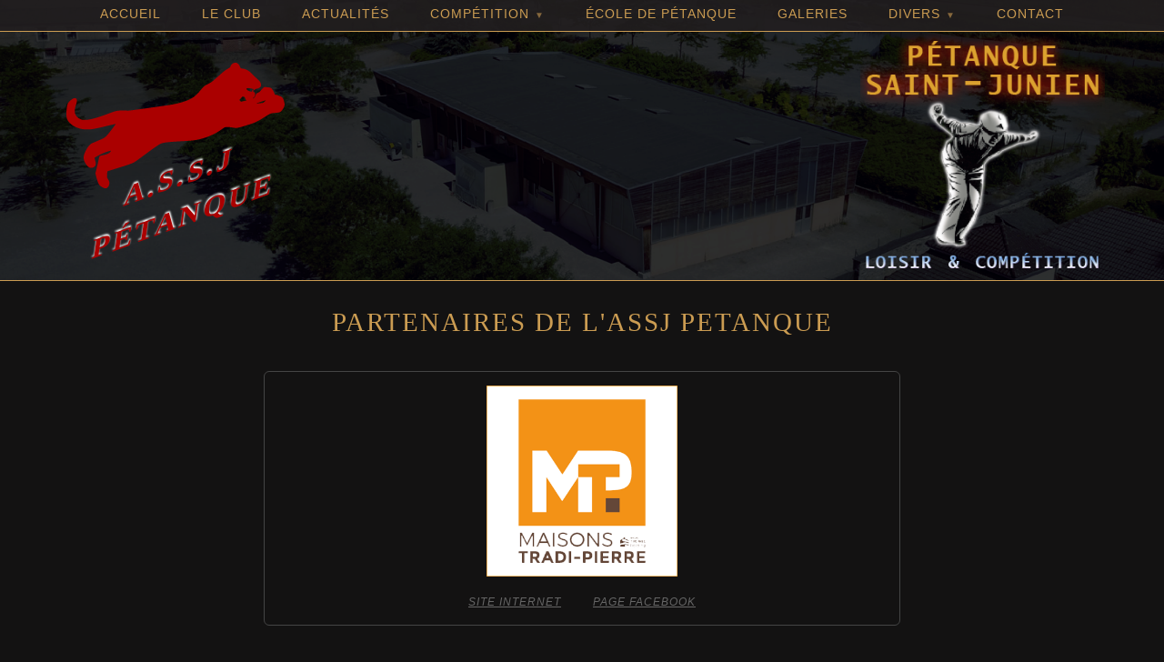

--- FILE ---
content_type: text/html; charset=UTF-8
request_url: https://saint-junien-petanque.fr/partenaires
body_size: 3003
content:
<!DOCTYPE html>
<html lang="fr" prefix="og: http://ogp.me/ns#">
<head>
   <meta charset="utf-8">
   <title>PARTENAIRES ASSJ PETANQUE SAINT JUNIEN</title>
   <meta name="description" content="Les partenaires et les soutiens de l'ASSJ Pétanque Saint-Junien. Le club remercie tous les partenaires du sport Pétanque ...">
   <link rel="canonical" href="https://saint-junien-petanque.fr/partenaires.php">
   <meta property="og:description" content="Les partenaires et les soutiens de l'ASSJ Pétanque Saint-Junien. Le club remercie tous les partenaires du sport Pétanque ...">
   <meta property="og:title" content="PARTENAIRES ASSJ PETANQUE SAINT JUNIEN">
   <meta property="og:url" content="https://saint-junien-petanque.fr/partenaires.php">
   <meta property="og:image" content="https://saint-junien-petanque.fr/assj-petanque-img/partenaires-assj-petanque.jpg">
   <meta property="og:image:secure_url" content="https://saint-junien-petanque.fr/assj-petanque-img/partenaires-assj-petanque.jpg">
   <meta property="og:image:alt" content="Les partenaires de la pétanque saint juniaude">
   <meta http-equiv="X-UA-Compatible" content="IE=edge,chrome=1">
<!-- <meta name="viewport" content="width=320px, height=device-height, initial-scale=1"> -->
<meta name="viewport" content="width=device-width, initial-scale=1">
<link rel="icon" sizes="32x32" href="assj-petanque-img/petanque-assj-st-junien-logo.png">
<link rel="apple-touch-icon" sizes="180x180" href="/apple-touch-icon-180x180-precomposed.png">
<link rel="apple-touch-icon" sizes="120x120" href="/apple-touch-icon-120x120-precomposed.png">
<link rel="apple-touch-icon" sizes="152x152" href="/apple-touch-icon-152x152-precomposed.png">
<meta name="theme-color" content="#131212">
<meta name="author" content="ASSJ Pétanque, https://saint-junien-petanque.fr/">
<meta name="publisher" content="https://saint-junien-petanque.fr/">
<meta name="geo.region" content="FR-87">
<meta name="geo.placename" content="Saint-Junien">
<meta name="geo.position" content="45.881189;0.896427">
<meta name="ICBM" content="45.881189, 0.896427">
<meta name="application-name" content="saint-junien-petanque">
<meta property="og:site_name" content="saint-junien-petanque">
<meta property="og:type" content="website">
<meta property="og:locale" content="fr_FR">
<meta property="og:image:type" content="image/jpeg">
<meta property="og:image:width" content="1200">
<meta property="og:image:height" content="627">
<meta property="article:author" content="https://saint-junien-petanque.fr/">
<meta property="article:publisher" content="https://saint-junien-petanque.fr/">
<meta property="fb:app_id" content="109777713879607">
<link href="assj-petanque-css/bootstrap.min.css" rel="stylesheet">
<link href="assj-petanque-css/myStyle.min.css" rel="stylesheet">
</head>

<body>
   <nav class="menuFix d-none d-lg-block">
   <div class="container-fluid">
      <div class="container text-center">
         <ul id="menu">
            <li><a href="index.php" class="">accueil</a></li>
            <li><a href="club.php" class="">le club</a></li>
            <li><a href="actualites.php" class="">actualités</a></li>
            <li>
               <a href="#" class="sousMenu ">compétition</a>
               <ul>
                  <li><a href="competition.php">manifestations</a></li>
                  <li><a href="resultats.php">résultats</a></li>
                  <li><a href="cdc.php">c.d.c / c.r.c</a></li>
                  <li><a href="championnats.php">championnats</a></li>
               </ul>
            </li>
            <li><a href="ecole-de-petanque.php" class="">école de pétanque</a></li>
            <li><a href="galeries.php" class="">galeries</a></li>
            <li>
               <a href="#" class="sousMenu ">divers</a>
               <ul>
                  <li><a href="reglementations.php?rgtpet">réglement pétanque</a></li>
                  <li><a href="reglementations.php?rgtpro">réglement jeu provençal</a></li>
                  <li><a href="reglementations.php?rgtcdf">réglement coupe de France</a></li>
                  <li><a href="reglementations.php?rgtten">réglementation des tenues</a></li>
                  <li><a href="reglementations.php?cdcope">réglement cnc open</a></li>
                  <li><a href="reglementations.php?cdcfem">réglement cnc féminin</a></li>
                  <li><a href="reglementations.php?cdcvet">réglement cnc vétéran</a></li>
                  <li><a href="reglementations.php?mutations">mutations</a></li>
               </ul>
            </li>
            <li><a href="contact.php" class="">contact</a></li>
         </ul>
      </div>
   </div>
</nav>
<nav class="affMenus d-block d-lg-none">
   <div class="container-fluid">
      <div class="container text-center">
         <div class="navbar navbar-expand-xs navbar-light">
            <button class="navbar-toggler" style="outline-style:none;" type="button" data-toggle="collapse" data-target="#navbarSupportedContent" aria-controls="navbarSupportedContent" aria-expanded="false" aria-label="Toggle navigation">
               <img class="myMenu" src="assj-petanque-img/toogle.png" alt="petanque-st-junien-menu" title="menu">
            </button>
            <div class="collapse navbar-collapse arr_4" id="navbarSupportedContent">
               <ul class="navbar-nav mr-auto">
                  <li class="nav-item">
                     <a class="nav-link principal" href="index.php">accueil</a>
                  </li>
                  <li class="nav-item">
                     <a class="nav-link principal" href="club.php">le club</a>
                  </li>
                  <li class="nav-item">
                     <a class="nav-link principal" href="actualites.php">actualités</a>
                  </li>
                  <li class="nav-item dropdown">
                     <a class="nav-link dropdown-toggle principal" href="#" id="navbarDropdownMenuLink1" data-toggle="dropdown" aria-haspopup="true" aria-expanded="false">
                        compétition
                     </a>
                     <div class="dropdown-menu" aria-labelledby="navbarDropdownMenuLink1">
                        <a class="dropdown-item" href="competition.php">manifestations</a>
                        <a class="dropdown-item" href="resultats.php">résultats</a>
                        <a class="dropdown-item" href="cdc.php">c.d.c</a>
                        <a class="dropdown-item" href="championnats.php">championnats</a>
                     </div>
                  </li>
                  <li class="nav-item">
                     <a class="nav-link principal" href="ecole-de-petanque.php">école de pétanque</a>
                  </li>
                  <li class="nav-item">
                     <a class="nav-link principal" href="galeries.php">galeries</a>
                  </li>
                  <li class="nav-item dropdown">
                     <a class="nav-link dropdown-toggle principal" href="#" id="navbarDropdownMenuLink2" data-toggle="dropdown" aria-haspopup="true" aria-expanded="false">
                        divers
                     </a>
                     <div class="dropdown-menu" aria-labelledby="navbarDropdownMenuLink2">
                        <a class="dropdown-item" href="reglementations.php?rgtpet">réglement pétanque</a>
                        <a class="dropdown-item" href="reglementations.php?rgtpro">réglement provençale</a>
                        <a class="dropdown-item" href="reglementations.php?rgtcdf">réglement coupe de France</a>
                        <a class="dropdown-item" href="reglementations.php?rgtten">réglementation des tenues</a>
                        <a class="dropdown-item" href="reglementations.php?cdcope">réglement cdc open</a>
                        <a class="dropdown-item" href="reglementations.php?cdcfem">réglement cdc féminin</a>
                        <a class="dropdown-item" href="reglementations.php?cdcvet">réglement cdc vétéran</a>
                     </div>
                  </li>
                  <li class="nav-item">
                     <a class="nav-link principal" href="contact.php">contact</a>
                  </li>
               </ul>
            </div>
         </div>
      </div>
   </div>
</nav>
<header class="container-fluid">
   <div class="container">
      <div class="row">
         <div class="col-12 col-sm-7 col-md-6 col-lg-7">
            <a href="index.php">
               <img class="panthere" src="assj-petanque-img/panthere.svg" alt="accueil pétanque saint-junien">
               <h1 class="maj"><span class="ls20">a.s.s.j</span><br><span class="ls20">&nbsp;&nbsp;pétanque</span></h1>
            </a>
         </div>
         <div class="col-sm-5 col-md-6 col-lg-5 d-none d-sm-block">
            <img class="joueur float-right" src="assj-petanque-img/assj-petanque-loisir.png" alt="boulodrome de saint-junien">
         </div>
      </div>
   </div>
</header>

<!-- Petits écrans -->
<div id="msgEcrMini">
   <p>
      le site n'est pas adpaté aux écrans de moins de 320 pixels<br><br>Eventuellement, essayez de mettre votre téléphone ou votre tablette en
      mode "paysage" afin d'afficher la page ...
   </p>
</div>
   <section id="part">
      <div class="contenu container">
         <h1>partenaires de l'ASSJ Petanque</h1>
         <div class="text-center pave">
            <img src="assj-petanque-img/tardi-logo-carre.png" alt="maisons-tradi-pierre-saint-junien">
            <a href="https://www.construction-maison-mtp.fr/" target="_blank">Site Internet</a>
            &nbsp;&nbsp;&nbsp;&nbsp;&nbsp;
            <a href="https://www.facebook.com/maisons.tradi.pierre.87/" target="_blank">Page facebook</a>
         </div>
         <div class="text-center pave">
            <img src="assj-petanque-img/boite-logo-rond.png" alt="la-boite-grenier-saint-junien">
            <a href="https://la-boite-a-grenier.business.site/" target="_blank">Site Internet</a>
            &nbsp;&nbsp;&nbsp;&nbsp;&nbsp;
            <a href="https://www.facebook.com/laboiteagrenierdesaintju/" target="_blank">Page facebook</a>
         </div>
         <div class="text-center pave">
            <img src="assj-petanque-img/mairie-logo-rond.png" alt="mairie-de-saint-junien">
            <a href="https://www.saint-junien.fr/" target="_blank">Site Internet</a>
            &nbsp;&nbsp;&nbsp;&nbsp;&nbsp;
            <a href="https://www.facebook.com/villedesaintjunien/" target="_blank">Page facebook</a>
         </div>
         <div class="text-center pave">
            <img src="assj-petanque-img/id-piscines.png" alt="id-piscines-saint-junien">
            <span class="nosite">site internet</span>
            &nbsp;&nbsp;&nbsp;&nbsp;&nbsp;
            <a href="https://www.facebook.com/people/ID-Piscines-87/100069734594257/" target="_blank">Page facebook</a>
         </div>
         <div class="text-center pave">
            <img src="assj-petanque-img/coiffnath-logo-rond.png" alt="coiff-nath-oradour-sur-glane">
            <a href="https://coiffnath.fr" target="_blank">Site Internet</a>
            &nbsp;&nbsp;&nbsp;&nbsp;&nbsp;
            <a href="https://www.facebook.com/coiff.nath.87520/" target="_blank">Page facebook</a>
         </div>
         <div class="text-center pave">
            <img src="assj-petanque-img/cheverny-logo-rond.png" alt="le-cheverny-saint-junien">
            <span class="nosite">site internet</span>
            &nbsp;&nbsp;&nbsp;&nbsp;&nbsp;
            <span class="nosite">page Facebook</span>
         </div>
         <div class="text-center pave">
            <img src="assj-petanque-img/dumontoux-logo-carre.png" alt="boucherie-dumontoux">
            <a href="https://boucherie-dumontoux.fr/" target="_blank">Site Internet</a>
            &nbsp;&nbsp;&nbsp;&nbsp;&nbsp;
            <a href="https://www.facebook.com/boucherie.Dumontoux/" target="_blank">Page facebook</a>
         </div>
         <div class="text-center pave">
            <img src="assj-petanque-img/u-logo-carre.png" alt="hyper-u-saint-junien">
            <a href="https://www.magasins-u.com/magasin/hyperu-saintjunien" target="_blank">Site Internet</a>
            &nbsp;&nbsp;&nbsp;&nbsp;&nbsp;
            <a href="https://www.facebook.com/HyperUSaintJunien/?__tn__=%2Cd%2CP-R&eid=ARCnQfxANtB6uUzIHnqHsw6o2Berdc-VX5VtxzhRTT_UvqP18BMYsgTmE4KsblR5Uh5F6k5OEzzJPz4s" target="_blank">Page facebook</a>
         </div>
         <div class="text-center pave">
            <img src="assj-petanque-img/brech-logo-carre.png" alt="bryan-brun-peintures">
            <a href="https://www.la-fournee-chabanoise.fr/" target="_blank">Site Internet</a>
            &nbsp;&nbsp;&nbsp;&nbsp;&nbsp;
            <a href="https://www.facebook.com/people/La-Fourn%C3%A9e-Chabanoise/100058506287708/" target="_blank">Page facebook</a>
         </div>
         <div class="text-center pave">
            <img src="assj-petanque-img/brun-gros-logo.png" alt="la-fournee-chabanoise">
            <a href="https://www.brun-renov-peinture-87.fr/" target="_blank">Site Internet</a>
            &nbsp;&nbsp;&nbsp;&nbsp;&nbsp;
            <span class="nosite">page Facebook</span>
         </div>
         <!-- <div class="text-center pave">
            <img src="assj-petanque-img/caves-logo-rond.png" alt="les-caves-ajt-saint-junien">
            <span class="rajout">&nbsp;</span>
            <span class="nosite">site internet</span>
            &nbsp;&nbsp;&nbsp;&nbsp;&nbsp;
            <a href="https://www.facebook.com/saint.junien/" target="_blank">Page facebook</a>
         </div> -->
         <div class="text-center pave">
            <img src="assj-petanque-img/ca-logo-rond.png" alt="crédit-agricole-saint-junien">
            <a href="https://www.credit-agricole.fr/particulier/agence/centre-ouest/saint-junien-5892.html" target="_blank">Site Internet</a>
            &nbsp;&nbsp;&nbsp;&nbsp;&nbsp;
            <a href="https://www.facebook.com/CreditAgricoleCentreOuest/?locale=fr_FR" target="_blank">Page facebook</a>
         </div>
         <!-- <div class="text-center pave">
            <img src="assj-petanque-img/chiquito-logo-rond.png" alt="le chiquito saint-junien">
            <span class="rajout">&nbsp;</span>
            <span class="nosite">site internet</span>
            &nbsp;&nbsp;&nbsp;&nbsp;&nbsp;
            <span class="nosite">page Facebook</span>
         </div> -->
         <div class="text-center pave">
            <img src="assj-petanque-img/auto-bilan-logo-rond.png" alt="auto-bilan-oradour-sur-glane">
            <a href="https://www.autobilan-osg.fr/" target="_blank">Site Internet</a>
            &nbsp;&nbsp;&nbsp;&nbsp;&nbsp;
            <a href="https://www.facebook.com/autobilanosg/" target="_blank">Page facebook</a>
         </div>
         <div class="text-center pave">
            <img src="assj-petanque-img/sports.jpg" alt="cafe-des-sports-chabanais">
            <a href="https://cafedessports-chabanais.business.site/" target="_blank">Site Internet</a>
            &nbsp;&nbsp;&nbsp;&nbsp;&nbsp;
            <a href="https://m.facebook.com/people/CHABANAIS-Caf%C3%A9-des-Sports/100078053437660/" target="_blank">Page facebook</a>
         </div>
      </div>
   </section>
   <footer class="container-fluid">
   <div class="container d-none d-sm-block">
      <a class="myFbG" href="https://www.facebook.com/assjpetanque/" target="_blank" title="assj pétanque page facebook">
         <img src="assj-petanque-img/facebook.png" alt="facebook-st-junien-petanque">
      </a>
      <a class="myFbD" href="https://www.facebook.com/assjpetanque/" target="_blank" title="assj pétanque page facebook">
         <img src="assj-petanque-img/facebook.png" alt="facebook-st-junien-petanque">
      </a>
      <div class="options maj">
         <a href="mentions.php">mentions légales</a>
         <a href="plan.php">plan du site</a>
         <a href="assj-petanque-boulodrome.php">nous situer</a>
         <a href="contact.php">nous contacter</a>
      </div>
      <div class="copyright">
         <a href="https://saint-junien-petanque.fr/" title="la pétanque à saint-junien">
            &copy;&nbsp;2026&nbsp;-&nbsp;<span class="maj">a.s.s.j pétanque saint-junien</span>
         </a>
      </div>
   </div>
   <div class="container d-block d-sm-none">
      <div class="options">
         <a href="mentions.php">MENTIONS LEGALES</a>
         <a href="plan.php">PLAN DU SITE</a>
      </div>
      <div class="options">
         <a href="assj-petanque-boulodrome.php">NOUS SITUER</a>
         <a href="contact.php">NOUS CONTACTER</a>
      </div>
      <a class="myFbG" href="https://www.facebook.com/assjpetanque/" target="_blank" title="assj pétanque page facebook">
         <img src="assj-petanque-img/facebook.png" alt="facebook-st-junien-petanque">
      </a>
      <div class="copyright">
         <a href="https://saint-junien-petanque.fr/" title="la pétanque à saint-junien">
            &copy;&nbsp;2026&nbsp;-&nbsp;A.S.S.J PETANQUE
         </a>
      </div>
   </div>
</footer>
<div class="container-fluid partenaires">
   <div class="container text-center">
      <a href="partenaires.php"><img src="assj-petanque-img/partenaires.gif" alt="partenaires-assj-pétanque"></a>
   </div>
</div>
   <script src="assj-petanque-js/global.min.js"></script>
</body>
</html>


--- FILE ---
content_type: text/css
request_url: https://saint-junien-petanque.fr/assj-petanque-css/myStyle.min.css
body_size: 7368
content:
#msgEcrMini{display:none}.myImgUp{display:block;max-width:100%}html .container,body .container,#editeur .container{word-break:break-word;line-height:1.5 !important}html h1,html h2,html h3,html h4,html h5,html h6,body h1,body h2,body h3,body h4,body h5,body h6,#editeur h1,#editeur h2,#editeur h3,#editeur h4,#editeur h5,#editeur h6{text-transform:uppercase;font-weight:400;font-family:--font-family-sans-serif;text-align:center}html h1,html h2,html h3,body h1,body h2,body h3,#editeur h1,#editeur h2,#editeur h3{margin:.5rem auto}html h4,html h5,html h6,body h4,body h5,body h6,#editeur h4,#editeur h5,#editeur h6{margin:.3rem auto}html p,body p,#editeur p{margin:0}html .ls10,body .ls10,#editeur .ls10{letter-spacing:.1rem}html .ls20,body .ls20,#editeur .ls20{letter-spacing:.2rem}html .ls30,body .ls30,#editeur .ls30{letter-spacing:.3rem}html .ls40,body .ls40,#editeur .ls40{letter-spacing:.40rem}html .italique,body .italique,#editeur .italique{font-style:italic}html .normal,body .normal,#editeur .normal{font-weight:normal}html .maj,body .maj,#editeur .maj{text-transform:uppercase}html .pol_7,body .pol_7,#editeur .pol_7{font-size:.7rem}html .pol_75,body .pol_75,#editeur .pol_75{font-size:.75rem}html .pol_8,body .pol_8,#editeur .pol_8{font-size:.8rem}html .pol_9,body .pol_9,#editeur .pol_9{font-size:.9rem}html .mi-gras,body .mi-gras,#editeur .mi-gras{font-weight:600}html .btnesp,body .btnesp,#editeur .btnesp{margin:0 1.2rem}html a,html a img,html a:focus,html a img:focus,html a:hover,html a img:hover,html input[type=image],html input[type=image]:hover,html input[type=image]:focus,body a,body a img,body a:focus,body a img:focus,body a:hover,body a img:hover,body input[type=image],body input[type=image]:hover,body input[type=image]:focus,#editeur a,#editeur a img,#editeur a:focus,#editeur a img:focus,#editeur a:hover,#editeur a img:hover,#editeur input[type=image],#editeur input[type=image]:hover,#editeur input[type=image]:focus{outline:0;border:none;text-decoration:none}html .img-arrondie,body .img-arrondie,#editeur .img-arrondie{border-radius:50%}html .img-thumbnail,body .img-thumbnail,#editeur .img-thumbnail{border:1px solid #aaa}html .rounded,body .rounded,#editeur .rounded{box-shadow:6px 6px 8px #999}html .rounded,html .img-thumbnail,body .rounded,body .img-thumbnail,#editeur .rounded,#editeur .img-thumbnail{border-radius:6px}html .arr_12,body .arr_12,#editeur .arr_12{border-radius:12px}html .arr_8,body .arr_8,#editeur .arr_8{border-radius:8px}html .arr_6,body .arr_6,#editeur .arr_6{border-radius:6px}html .arr_4,body .arr_4,#editeur .arr_4{border-radius:4px}html .arr_6_h,body .arr_6_h,#editeur .arr_6_h{border-radius:6px 6px 0 0}html .arr_6_b,body .arr_6_b,#editeur .arr_6_b{border-radius:0 0 6px 6px}html .form-control:focus,body .form-control:focus,#editeur .form-control:focus{border:1px solid #0B8CB8;box-shadow:inset rgba(0,0,0,0.35) 1px 2px 12px,#0B8CB8 0 0 5px}html .btn-group-sm>.btn,html .btn,html .btn-sm,body .btn-group-sm>.btn,body .btn,body .btn-sm,#editeur .btn-group-sm>.btn,#editeur .btn,#editeur .btn-sm{padding:.25rem .75rem .3rem;font-size:.75rem;text-transform:uppercase;letter-spacing:1.5px}html a.btn-primary:hover,html a.btn-secondary:hover,body a.btn-primary:hover,body a.btn-secondary:hover,#editeur a.btn-primary:hover,#editeur a.btn-secondary:hover{color:#fff;text-decoration:none}html a.btn-primary:hover,body a.btn-primary:hover,#editeur a.btn-primary:hover{background-color:#0069d9;border-color:#0062cc;border:1px solid #0062cc}html a.btn-secondary:hover,body a.btn-secondary:hover,#editeur a.btn-secondary:hover{background-color:#5a6268;border-color:#545b62;border:1px solid #545b62}html .btn-primary.focus,html .btn-primary:focus,html .btn-primary:not(:disabled):not(.disabled).active:focus,html .btn-primary:not(:disabled):not(.disabled):active:focus,html .show>.btn-primary.dropdown-toggle:focus,body .btn-primary.focus,body .btn-primary:focus,body .btn-primary:not(:disabled):not(.disabled).active:focus,body .btn-primary:not(:disabled):not(.disabled):active:focus,body .show>.btn-primary.dropdown-toggle:focus,#editeur .btn-primary.focus,#editeur .btn-primary:focus,#editeur .btn-primary:not(:disabled):not(.disabled).active:focus,#editeur .btn-primary:not(:disabled):not(.disabled):active:focus,#editeur .show>.btn-primary.dropdown-toggle:focus{box-shadow:none}html .btn-secondary.focus,html .btn-secondary:focus,html .btn-secondary:not(:disabled):not(.disabled).active:focus,html .btn-secondary:not(:disabled):not(.disabled):active:focus,html .show>.btn-secondary.dropdown-toggle:focus,body .btn-secondary.focus,body .btn-secondary:focus,body .btn-secondary:not(:disabled):not(.disabled).active:focus,body .btn-secondary:not(:disabled):not(.disabled):active:focus,body .show>.btn-secondary.dropdown-toggle:focus,#editeur .btn-secondary.focus,#editeur .btn-secondary:focus,#editeur .btn-secondary:not(:disabled):not(.disabled).active:focus,#editeur .btn-secondary:not(:disabled):not(.disabled):active:focus,#editeur .show>.btn-secondary.dropdown-toggle:focus{box-shadow:none}html select,body select,#editeur select{text-align-last:center}html .form-control,html .form-control-sm,html .custom-select,html .custom-select-sm,body .form-control,body .form-control-sm,body .custom-select,body .custom-select-sm,#editeur .form-control,#editeur .form-control-sm,#editeur .custom-select,#editeur .custom-select-sm{border:1px solid #73b9ff}html .noPad,body .noPad,#editeur .noPad{padding:0}html .modal-title,body .modal-title,#editeur .modal-title{color:#497bfc}html .form-control,html .custom-select,body .form-control,body .custom-select,#editeur .form-control,#editeur .custom-select{color:#000}html .form-control-sm,html .custom-select-sm,body .form-control-sm,body .custom-select-sm,#editeur .form-control-sm,#editeur .custom-select-sm{font-size:.9rem}html .rouge,body .rouge,#editeur .rouge{color:#f00}html input:disabled,html .custom-select:disabled,html .form-control:disabled,body input:disabled,body .custom-select:disabled,body .form-control:disabled,#editeur input:disabled,#editeur .custom-select:disabled,#editeur .form-control:disabled{background:#ddd;color:#aaa}html hr,body hr,#editeur hr{padding:0;margin:0;border-top:1px solid #aaa}html label,body label,#editeur label{display:block;color:#635f5f;font-size:.7rem;text-transform:uppercase;margin:0}html .label-inline,body .label-inline,#editeur .label-inline{margin-top:.6rem}html .custom-control-label,body .custom-control-label,#editeur .custom-control-label{display:inline-block;padding-top:.25rem;color:#333;font-style:normal}.btAlert,.btConfirm{z-index:99999;text-align:center;line-height:2;letter-spacing:.1rem;font-size:.8rem;text-transform:uppercase;padding:25px;border-radius:8px;position:absolute;top:30vh;left:50%;-webkit-transform:translateX(-50%);-ms-transform:translateX(-50%);transform:translateX(-50%)}.btAlert p,.btConfirm p{margin:1rem 0 0}.btAlert{background-color:#772a2a;color:#fff}.btConfirm{background-color:#058203;color:#fff}.closeBtn{margin-left:15px;margin-top:-16px;color:white;font-weight:bold;float:right;font-size:22px;line-height:20px;cursor:pointer;transition:0.3s;cursor:pointer}.closeBtn:hover{color:black}.modal-header{padding:.5rem 1rem;border-bottom:1px solid rgba(95,95,95,0.4)}.modal-header .close{padding:0;margin:0;color:#f00;outline:0;border:none;text-decoration:none}.modal-title{margin:.25rem 0 0}.modal-body{padding:1rem}.modal-footer{border-top:1px solid rgba(95,95,95,0.4);padding:.75rem 1rem}.modal-footer>:not(:last-child){margin-right:1.2rem}.modal-footer>:last-child{margin-right:0}@media (max-width: 319px){#msgEcrMini{display:block}.bxShadow{box-shadow:0 5px 15px rgba(0,0,0,0.8);border:1px solid rgba(0,0,0,0.2);background:rgba(0,0,0,0.3);width:80%;margin:1rem auto;border-radius:6px;padding:1rem;font-size:.75rem;font-size:4vw;font-weight:500;padding:8px}.bxShadow h3{color:#f00}}@media (min-width: 320px){body{font-size:.9rem}.container-fluid{padding:0}.container{padding-right:5px !important;padding-left:5px !important}.row{margin-left:-5px !important;margin-right:-5px !important}[class^='col-']{padding-right:5px !important;padding-left:5px !important}.ecrMini{display:block}html h1,body h1,#editeur h1{font-size:.9rem;letter-spacing:1px}html h2,body h2,#editeur h2{font-size:.9rem;letter-spacing:1px}html h3,body h3,#editeur h3{font-size:.9rem}html h4,body h4,#editeur h4{font-size:.8rem}html h5,body h5,#editeur h5{font-size:.75rem}html h6,body h6,#editeur h6{font-size:.7rem}}@media (min-width: 576px){.container-fluid{padding:0}.container{padding-right:10px !important;padding-left:10px !important}.row{margin-left:-10px !important;margin-right:-10px !important}[class^='col-']{padding-right:10px !important;padding-left:10px !important}.btAlert,.btConfirm{width:520px}html h1,body h1,#editeur h1{font-size:1.2rem;letter-spacing:2px}html h2,body h2,#editeur h2{font-size:1rem;letter-spacing:2px}html h3,body h3,#editeur h3{font-size:1rem;letter-spacing:1px}html h4,html h5,body h4,body h5,#editeur h4,#editeur h5{font-size:.8rem}html h6,body h6,#editeur h6{font-size:.7rem}}@media (min-width: 768px){.btAlert,.btConfirm{width:680px}html h1,body h1,#editeur h1{font-size:1.5rem;letter-spacing:2px}html h2,body h2,#editeur h2{font-size:1.3rem;letter-spacing:2px}html h3,body h3,#editeur h3{font-size:1.1rem;letter-spacing:2px}html h4,body h4,#editeur h4{font-size:1rem;letter-spacing:1px}html h5,body h5,#editeur h5{font-size:.8rem;letter-spacing:1px}html h6,body h6,#editeur h6{font-size:.8rem}}@media (min-width: 992px){.btAlert,.btConfirm{width:860px}html h1,body h1,#editeur h1{font-size:1.8rem;letter-spacing:2px}html h2,body h2,#editeur h2{font-size:1.6rem;letter-spacing:2px}html h3,body h3,#editeur h3{font-size:1.4rem;letter-spacing:2px}html h4,body h4,#editeur h4{font-size:1.2rem;letter-spacing:1px}html h5,body h5,#editeur h5{font-size:1rem;letter-spacing:1px}html h6,body h6,#editeur h6{font-size:1rem}}.notblockHeader header{height:0;display:none}.notblockHeader .menuFix,.notblockHeader .affMenus{top:0}@media (max-width: 319.96px){header,nav .container-fluid,.contenu,footer,.partenaires{display:none !important}#msgEcrMini{display:block;border:3px solid #f00;border-radius:6px;color:#f00;background:#ff6;width:100%;margin:5rem auto 0;padding:.6rem;text-transform:uppercase;font-size:.8rem;font-weight:600;text-align:center;line-height:1.8;letter-spacing:1px}.bxShadow{box-shadow:0 5px 15px rgba(0,0,0,0.8);border:1px solid rgba(0,0,0,0.2);background:rgba(0,0,0,0.3);width:80%;margin:1rem auto;border-radius:6px;padding:1rem;font-size:.75rem;font-size:4vw;font-weight:500;padding:8px}.bxShadow h3{color:#f00}}@media (min-width: 320px){body{background:#131212;font-variant-caps:all-small-caps !important}body a{color:#f2f2f2;text-decoration:underline}body a:hover{color:#cb9c52;text-decoration:underline}body h1,body h2,body h3,body h4,body h5,body h6{color:#cb9c52}body.blanc{background:#fff !important;color:#333}header{height:12.7rem;border-bottom:1px solid #cb9c52}header .panthere{margin:2.8rem auto 0;width:10rem;display:block}header a{text-decoration:none !important}header h1{margin:-1.5rem auto 0;font-family:--font-family-sans-serif;font-size:1.3rem;color:#a00;font-weight:600;text-shadow:0 -2px 2px #fff;-webkit-transform:skew(-8deg, -20deg);-moz-transform:skew(-8deg, -20deg);-ms-transform:skew(-8deg, -20deg);-o-transform:skew(-8deg, -20deg);transform:skew(-8deg, -20deg)}header h1 .ls10{letter-spacing:-.15rem}.affMenus{z-index:9999;height:2.2rem;width:100%;position:fixed;background:rgba(34,31,32,0.9)}.affMenus .myMenu,.affMenus a{outline:0;border:none;text-decoration:none}.affMenus .container-fluid{height:inherit;border-bottom:1px solid #cb9c52}.affMenus .myMenu{height:26px;margin-top:-.1rem}.affMenus .collapsing{transition:none}.affMenus a{display:inline-block;text-decoration:none}.affMenus .navbar-light .navbar-nav .nav-link{color:#fff;text-transform:uppercase;font-size:12px;line-height:15px}.affMenus .navbar-light .navbar-nav .nav-link:hover{color:#ff0}.affMenus .navbar{padding:0}.affMenus li{line-height:.8rem}.affMenus .navbar-toggler{padding:.25rem 0}.affMenus .navbar-collapse{position:absolute;top:34px;left:0;padding:.5rem 3.2rem;text-align:center;z-index:501;border:1px solid #f3efef;background-color:rgba(96,85,85,0.98)}.affMenus .dropdown-menu{border:1px solid #aaa;margin:-3px auto -3px auto;padding:7px 2px 12px 0;max-width:16rem;background:#444;text-align:center;line-height:1.8rem}.affMenus .dropdown-toggle::after{vertical-align:middle}.affMenus .dropdown-item{line-height:15px;text-transform:uppercase;font-size:12px;color:#fff}.affMenus .dropdown-item:hover{background:transparent;color:#ff0}.affMenus .dropdown-toggle::after{display:inline-block;width:0;height:0;margin-right:-.5rem;margin-top:-.25rem;content:"";border-top:.4em solid;border-bottom:0;border-left:.4em solid transparent;border-right:.4em solid transparent}.contenu{min-height:100vh;color:#b3b3b3;margin-top:2rem;font-size:13px}footer{height:9.6rem;background:#060606}footer .myFbG img{display:block;margin:1rem auto}footer .options{text-align:center;padding:.5rem 0 0}footer .options a{font-size:13px;text-decoration:none;margin:0 1rem}footer .copyright{font-size:12px;font-style:italic;text-align:center;color:#a5a5a5}footer .copyright a{text-decoration:none;color:#7a7878}.partenaires{background:#000;border-top:1px solid #333;height:auto}.partenaires img{margin:0 auto;width:296px;padding:.5rem 0}#home h1{letter-spacing:1px}#home .msg{margin-bottom:3.5rem}#home .msg .bienvenue{line-height:1.6;letter-spacing:0;text-align:justify}#home hr{border-top:1px solid #cb9c52;margin:2rem 0}#home .explImg h2{font-size:.9rem;letter-spacing:0}#home .explImg p{text-align:justify;padding:0 .5rem}#home .explImg span{display:block;border:1px solid #cb9c52;color:#cb9c52;border-radius:4px;text-align:center;width:12rem;margin:.5rem auto 2rem;padding:.25rem 0}#home .explImg a{text-decoration:none}#home .last{margin-bottom:0 !important}#home .histo{margin-bottom:6rem}#home .histo h3{font-weight:600;margin:0 0 1rem;text-align:left}#home .evts h3{font-weight:600;margin:0 0 1rem;text-align:left}#home .evts .subTitle{text-transform:uppercase;font-size:.8rem;color:#ff0;letter-spacing:1px;margin-bottom:.75rem;display:block}#home .evts a{text-decoration:none;text-transform:uppercase;font-size:.75rem}#home .evts a:hover{text-decoration:underline;color:#f00}#homeAlert .modal-content{background:#9a070f;background:linear-gradient(180deg, #9a070f 0%, #530408 40%, #050505 100%);border:none;box-shadow:5px 5px 10px #333;max-width:340px;margin:auto auto}#homeAlert .modal-header{border-bottom:1px solid rgba(198,198,198,0.4);padding:5px 15px 7px}#homeAlert .close{color:#ff9;font-size:16px;margin-top:1px;font-weight:400 !important}#homeAlert .modal-title{line-height:12px;margin:5px 0 0}#homeAlert .modal-title .close{font-size:13px}#homeAlert h5{font-size:13px;letter-spacing:1px}#homeAlert .modal-body{font-weight:400;color:#ff3;font-size:.75rem;font-size:11px;padding:10px 5px}#homeAlert .modal-body a{color:#ff0;text-decoration:none}#homeAlert .modal-body a:hover{text-decoration:underline;color:#ff0 !important;font-weight:bold}#homeAlert .modal-body .affDix,#homeAlert .modal-body .affNat{height:100px}#homeAlert .modal-body .affDix{float:left;padding-right:.5rem;padding-right:5px}#homeAlert .modal-body .affNat{float:right;padding-left:.5rem;padding-right:5px}#homeAlert .modal-body .texte{margin-top:1.2rem;margin-top:10px;line-height:12px}#homeAlert .modal-body .texte a{font-size:.75rem;font-size:11px;letter-spacing:1px}#homeAlert .modal-body .texte .date{font-size:.7rem;font-size:11px;color:#ff9}#homeAlert .modal-body .texte .modalites{display:block;color:#ddd;margin-top:.75rem;margin-top:15px;font-size:.65rem;font-size:10px}#homeAlert .modal-body hr.style-seven{overflow:visible;height:30px;height:24px;border-style:solid;border-color:#666;border-width:1px 0 0 0;border-radius:20px;margin-top:2rem;margin-top:20px}#homeAlert .modal-body hr.style-seven:before{display:block;content:"";height:30px;margin-top:-31px;border-style:solid;border-color:#666;border-width:0 0 1px 0;border-radius:20px}#part{margin-bottom:6rem}#part .pave{margin:1.5rem auto;border:1px solid #444;border-radius:6px;width:100%;padding:8px 0}#part .pave img{display:block;margin:0 auto 1rem;width:98%}#part .pave a,#part .pave .nosite{color:#666;font-size:.75rem;text-transform:uppercase;letter-spacing:1px;font-style:italic}#part .pave .nosite{text-decoration:line-through;font-size:.7rem;opacity:.7}#part .pave .rajout{display:block;font-size:1rem;margin:-1.5rem auto 1rem}#club .contenu{font-size:.8rem}#club .onglets a{text-decoration:none;color:#e67350;font-size:.85rem;display:block;width:100%}#club .onglets .nav-tabs{border-bottom:none;margin-bottom:1rem}#club .onglets .nav-tabs .nav-link.active{background-color:rgba(253,0,0,0.25);border:none;color:#ff6}#club #bureau{margin-top:2rem;background:url("../assj-petanque-img/pouf.png") no-repeat 50% 0}#club #bureau .burTitre,#club #bureau .burNom{text-align:center}#club #bureau .burTitre{font-size:.85rem;color:#aaa}#club #bureau .burNom{font-weight:600;font-size:.85rem;color:#ff6}#club #bureau .historique h2{font-size:1.2rem;color:#e67350;margin-bottom:3rem}#club #bureau .historique p{margin:0}#club #bureau .historique .ans{color:#ff9}#club #effectif,#club #boulodrome{margin:4rem 0 8rem}#club #effectif img,#club #boulodrome img{width:96%;margin:0 auto}#club #effectif h2,#club #boulodrome h2{font-size:1.2rem;color:#ff6;margin-bottom:1rem}#club #effectif p,#club #boulodrome p{margin:0}#club #effectif .nbr,#club #boulodrome .nbr{font-size:1.1rem;color:#e67350;margin-bottom:2rem}#club #palmares,#club #challenges{margin-top:3rem}#club #palmares .saison,#club #challenges .saison{margin:1rem 0 .5rem;color:#e67350}#club #palmares .cat,#club #challenges .cat{font-size:.8rem;color:#aaa}#club #palmares .nom,#club #challenges .nom{font-size:.85rem;color:#ff6}#club #challenges h2{font-size:1.2rem;color:#e67350;margin-bottom:1rem}#club #challenges .cat{font-size:.85rem;color:#ddd}#club #challenges .nom span{color:#aaa;font-style:italic}#club #boulodrome{margin:3rem 0 8rem}#club #boulodrome h2{margin-bottom:2rem}#club #boulodrome img{width:100%}#club #boulodrome .img-thumbnail{background:#afbad8 !important}#club #boulodrome p{margin:3rem 0 2rem;font-size:.92rem}#compet{margin-bottom:4rem}#compet h1{margin:1rem auto}#compet .laius{text-align:center}#compet .laius span{color:#e67350}#compet .laius a{font-style:italic;font-weight:normal;color:#aaa}#compet .laius a:hover{color:#ff6}#compet .text{text-align:justify}#compet .text span{color:#e67350}#compet hr{margin:2rem auto 1.75rem}#compet .lienConcours{margin:1.5rem 0}#compet .lienConcours a{color:#ff9}#compet .lienConcours a:hover{color:#ff0}#res{margin-bottom:4rem;font-size:1rem}#res h1{font-size:1rem}#res .article h2{font-size:1rem;color:#f00;margin:2rem 0 1rem}#res .article img{display:block;max-width:100%;height:auto}#res .article .imgArt0{border-radius:3px;margin-bottom:1rem;border:3px solid #aaa}#res .article .imgArt1{height:280px;margin:0 auto 1rem;display:block}#res .article .arr{display:block;margin:1rem auto}#res .article .cdf img,#res .article .cdf .cdfInd{border-radius:5px;border:1px solid #fff}#res .article .cdf .cdfInd{margin:0 auto;height:5rem}#res .article .cdf .cdfCenter{margin:0 auto}#res .article .cdf .cdfRight{float:right}#ecole h1{margin:1rem auto}#ecole .expl{text-align:justify;font-size:.8rem}#ecole hr{margin:2rem auto 1.75rem}#ecole .tournoi{margin:1rem 0 0}#ecole .tournoi img{border:2px solid #aaa;max-width:100%;border-radius:4px;margin:.5rem 0}#ecole .ecolePtq{width:98%;border:2px solid #aaa;border-radius:6px;margin:1rem 0 0}#ecole .presse img{max-width:100%;margin-bottom:8%}#rgts{margin:3rem 0 0}#rgts embed{display:block;width:98%;margin:4rem auto;height:26rem}#contact{margin-bottom:3rem}#contact .title p{font-size:.9rem;margin:1rem 0 0;letter-spacing:2px;text-transform:uppercase}#contact hr{margin:2rem auto 1rem;border-top:1px solid #cb9c52}#contact label{margin-bottom:.1rem;font-size:.75rem;display:inline-block;width:6rem;padding-top:20px}#contact input[type='text']{font-size:.9rem;background:transparent;color:#ff9;font-weight:normal;border-radius:0;border:none;border-bottom:1px solid #4c4848;width:calc(100% - 6.5rem);margin-bottom:.5rem}#contact input[type='text']:focus,#contact input[type='text']:hover{outline:none}#contact textarea{font-size:.9rem;background:#ddd;border-radius:6px;margin-top:.3rem;color:#000}#contact .oblig,#contact .loi{font-size:.8rem;font-style:italic;color:#aaa}#contact .oblig{margin:-.5rem auto .5rem}#contact .loi{text-align:justify;margin-top:2rem}#contact .opt,#contact a{color:#ff9;text-decoration:none}#contact .opt{margin:3.25rem 0 0}#contact .opt a:hover{color:#ff0}#actus{margin-bottom:6rem}#actus h1{margin-bottom:3rem}#actus h2{color:#bd492e;font-size:.8rem;margin:1.5rem 0 1rem;text-align:center}#actus .text-art{text-align:justify}#actus hr{clear:both;border-top:1px solid #bd492e}#actus article{margin-bottom:1rem}#actus article .img-right{width:100%;padding-bottom:.5rem}#actus article .img001,#actus article .img002{border-radius:4px;border:2px solid #aaa;max-width:98%;margin:0 auto 1rem;display:block}#actus article h1{font-size:.9rem;color:#bd492e;font-weight:normal;text-align:center;margin:1rem 0}#actus article p{margin-bottom:.6rem}#actus .cadreImg{position:relative}#actus .cadreImg img{max-width:100%;max-height:400px;margin:0 auto;border-radius:6px;border:5px solid #aaa}#actus .cadreImg .carousel-control-next-icon,#actus .cadreImg .carousel-control-prev-icon{display:none}#actus .text-mairie{margin-top:1rem;text-align:justify}#galeries .cdrAlbum{height:235px;min-height:235px;max-height:235px;border:3px solid #aaa;border-radius:6px;padding:4px;display:flex;vertical-align:middle}#galeries .carousel-fade{margin:0 auto}#galeries .carousel-control-prev,#galeries .carousel-control-next{top:2rem;margin-left:-6px;margin-right:-6px}#galeries .carousel-control-prev span,#galeries .carousel-control-next span{opacity:.5}#galeries img{max-width:100%;max-height:221px}#cdc{margin-bottom:4rem}#cdc h2{font-size:1rem;background:#ff6;color:#f00;margin-top:3rem;font-weight:bold;border-radius:5px}#cdc .row{margin-top:1rem}#cdc .match{color:#fff;text-transform:uppercase;font-size:.9rem}#cdc .date{color:#aaa;font-style:italic}#cdc a{color:#f00;text-transform:uppercase;font-size:.8rem;margin:1.5rem 2rem 0}#cdc a:hover{color:#ff0}#cdc .alignementG,#cdc .alignementD,#cdc .alignementC{text-align:center}#cdc .jaune{color:#ff0}#cdc .liens{margin-top:1.5rem}#cdc .liens a{color:#aaa;margin:0 .6rem 0 .6rem}#championnats{margin-bottom:4rem}#championnats h1{margin-bottom:2rem;font-size:.85rem}#championnats .row{line-height:1.6}#championnats .cat,#championnats .lieu,#championnats .dte{text-transform:uppercase;text-align:center}#championnats .cat{color:#ff6}#championnats hr{border-top:1px solid #cb9c52;width:100%;margin:.6rem auto}#championnats .laius{font-size:.75rem;color:#aaa;font-style:italic}#plan{margin-bottom:5rem}#plan h1{margin-bottom:1rem;font-size:1.2rem}#plan .direction{width:220px;margin-bottom:1rem}#plan a,#plan a.dropdown-item{color:#fff;font-size:.75rem;text-transform:uppercase;line-height:1.5rem}#plan a.item{color:#fff;margin-left:18px}#plan a:hover{color:#ff0}#plan a.sombre:hover{color:#fff}#plan a.sombre{font-style:italic;color:#aaa}#plan span.tirets{background:url("../assj-petanque-img/stmh.png") no-repeat scroll left 12px transparent;margin-left:20px}#plan .listNavig{width:300px;margin:20px auto;padding:4px 0 7px 0;background:url("../assj-petanque-img/stmt.png") no-repeat scroll 40px 7px transparent}#plan .listNavig ul{list-style:none outside none;margin:5px 0 0 20px;text-transform:uppercase}#plan .listNavig span.titre{margin-left:71px;color:#d66b2b;letter-spacing:1px;font-size:1rem}#plan .tiret_1{padding:0 0 0 18px;margin:0 0 0 -7px;background:url("../assj-petanque-img/stmh.png") no-repeat scroll left 12px transparent;border-left:1px dotted #999}#plan .tiret_2{margin:0 0 0 -7px;border-left:1px dotted #999}#mentions{margin-bottom:4rem}#mentions img{height:9rem;margin:1rem 0 2rem}#mentions .intro{padding:0;font-weight:600;text-align:justify}#mentions h2{font-size:1.1rem;text-align:left;margin-top:1.5rem}#mentions hr{margin-bottom:.6rem}#mentions .txt{text-align:justify}#localise{margin-bottom:4rem}#localise h1{font-size:.75rem;margin-bottom:1.5rem}#localise .infos{text-align:justify}#chic{margin-bottom:4rem}#chic h2{font-size:1rem;background:#ff6;color:#f00;margin:3rem 0 2rem;font-weight:bold;border-radius:5px}#chic .row{margin-top:1rem}#chic .match{color:#fff;text-transform:uppercase;font-size:.9rem}#chic .date{color:#aaa;font-style:italic}#chic a{color:#f00;text-transform:uppercase;font-size:.8rem;margin:.5rem 2rem 0}#chic a:hover{color:#ff0}#chic .alignementG,#chic .alignementD,#chic .alignementC{text-align:center}#chic .jaune{color:#ff0}#chic .liens{margin-top:1.5rem}#chic .liens a{color:#aaa;margin:0 .6rem 0 .6rem}#chic .contenu{font-size:.8rem}#chic .nav-item{display:block;width:100%}#chic .onglets a{text-decoration:none;color:#e67350;font-size:.85rem;display:block}#chic .onglets .nav-tabs{border-bottom:none;margin-bottom:1rem}#chic .onglets .nav-tabs .nav-link.active{background-color:rgba(253,0,0,0.25);border:none;color:#ff6}#chic .comite:hover{color:#ff0;text-decoration:underline}#national h1{font-size:1.2rem;letter-spacing:1px;color:#ff0;margin:1rem auto;color:#0d319b;text-transform:none;font-weight:bold}#national .upload{border:1px solid #f00;background:#ffffbe;border-radius:.35rem;width:98%;margin:2rem auto;padding:1rem 0;line-height:2.4;box-shadow:2px 2px 8px #530101}#national .upload a{text-decoration:none;text-transform:uppercase;font-size:.75rem;color:#f00;font-weight:700}#national .upload a:hover{text-decoration:underline;color:blue}#national .contact{border:1px solid #666;background:#ccc;color:blue;border-radius:.35rem;width:98%;margin:2rem auto 3.5rem;padding:1rem 0;line-height:2.4;box-shadow:2px 2px 8px #666;font-size:.85rem;letter-spacing:1px}#national .contact svg{margin-right:.5rem}#national .infos{margin-top:2rem}#national .infos img{max-width:100%;margin:0 auto}#national .infos .separ{width:86%;margin:2rem auto}#national .infos .fede{max-width:96%}#national .infos .pdt{float:left;width:9.5rem;padding-right:1rem}#national .infos span{color:#000;display:block}#national .infos .titre{font-size:1.1rem;font-weight:bold;letter-spacing:1px;color:blue;margin-bottom:2rem}#national .infos span.laius{text-align:justify}#national .infos span.fin{text-align:right}#national .infos .maire{float:right;padding-left:1rem}#national .infos .bijou{width:60%}}@media (min-width: 576px){body{font-variant-caps:normal !important}header{height:14.7rem;background:url("../assj-petanque-img/fond.png") no-repeat #221f20;background-size:cover}header h1{font-size:1.45rem;margin:-4.2rem auto 0 -6.5rem}header .panthere{height:12rem;margin:.5rem 0 0 .3rem}header .joueur{height:11rem;margin-top:3rem}.affMenus{z-index:9999;height:2.2rem;width:100%;position:fixed;background:rgba(34,31,32,0.9)}.affMenus .myMenu,.affMenus a{outline:0;border:none;text-decoration:none}.affMenus .container-fluid{height:inherit;border-bottom:1px solid #cb9c52}.affMenus .myMenu{height:26px;margin-top:-.1rem}.affMenus .collapsing{transition:none}.affMenus a{display:inline-block;text-decoration:none}.affMenus .navbar-light .navbar-nav .nav-link{color:#fff;text-transform:uppercase;font-size:.95rem;font-size:12px;line-height:2.2rem;line-height:15px}.affMenus .navbar-light .navbar-nav .nav-link:hover{color:#ff0}.affMenus .navbar{padding:0}.affMenus li{line-height:.8rem}.affMenus .navbar-toggler{padding:.25rem 0}.affMenus .navbar-collapse{position:absolute;top:34px;left:0;padding:.5rem 3.2rem;text-align:center;z-index:501;border:1px solid #f3efef;background-color:rgba(96,85,85,0.98)}.affMenus .dropdown-menu{border:1px solid #aaa;margin:-3px auto -3px auto;padding:7px 2px 12px 0;max-width:16rem;background:#444;text-align:center;line-height:1.8rem}.affMenus .dropdown-toggle::after{vertical-align:middle}.affMenus .dropdown-item{line-height:2;line-height:15px;text-transform:uppercase;font-size:.95rem;font-size:12px;color:#fff}.affMenus .dropdown-item:hover{background:transparent;color:#ff0}.affMenus .dropdown-toggle::after{display:inline-block;width:0;height:0;margin-right:-.5rem;margin-top:-.25rem;content:"";border-top:.4em solid;border-bottom:0;border-left:.4em solid transparent;border-right:.4em solid transparent}.contenu{font-size:.95rem}footer{height:5.2rem}footer .myFbG,footer .myFbD{padding-top:1rem}footer .myFbG img,footer .myFbD img{margin:0}footer .myFbG{float:left}footer .myFbD{float:right}footer .options{padding:.65rem 0}footer .options a{font-size:.75rem;margin:0 .5rem}footer .copyright{font-size:.75rem;margin-top:-.25rem}.partenaires{background:#000;border-top:1px solid #333;height:auto}.partenaires img{margin:0 auto;width:296px;padding:.5rem 0}#home h1{letter-spacing:1px}#home .msg .bienvenue{line-height:1.6;letter-spacing:0;text-align:center}#home hr{margin:3rem 0}#home .explImg h2{font-size:.95rem;letter-spacing:1px}#home .explImg p{padding:0 1rem}#home .explImg span{margin:1rem auto 3rem}#home .evts .subTitle{font-size:.75rem}#homeAlert .modal-content{max-width:none}#homeAlert .modal-header{padding:.25rem 1rem}#homeAlert .close{font-size:1.2rem;margin-top:1px}#homeAlert .modal-title{line-height:1.5;margin:5px 0 3px}#homeAlert h5{font-size:.8rem}#homeAlert .modal-body{font-size:.75rem;padding:1rem;letter-spacing:1px}#homeAlert .modal-body a:hover{text-decoration:underline;color:#ff0 !important;font-weight:bold}#homeAlert .modal-body .affDix,#homeAlert .modal-body .affNat{width:6.5rem;height:auto}#homeAlert .modal-body .affDix{padding-right:.5rem}#homeAlert .modal-body .affNat{padding-left:.5rem}#homeAlert .modal-body .texte{margin-top:2.4rem}#homeAlert .modal-body .texte a{font-size:.85rem;letter-spacing:1px}#homeAlert .modal-body .texte .date{font-size:.8rem}#homeAlert .modal-body .texte .modalites{margin-top:2rem;font-size:.75rem;letter-spacing:1px}#homeAlert .modal-body hr.style-seven{height:30px;margin-top:2rem}#homeAlert .modal-body hr.style-seven:before{height:30px;margin-top:-31px}#part{margin-bottom:6rem}#part .pave{margin:1.5rem auto;border:1px solid #444;border-radius:6px;width:100%;padding:8px 0}#part .pave img{display:block;margin:0 auto 1rem;width:98%}#part .pave a,#part .pave .nosite{color:#666;font-size:.75rem;text-transform:uppercase;letter-spacing:1px;font-style:italic}#part .pave .nosite{text-decoration:line-through;font-size:.7rem;opacity:.7}#part .pave .rajout{display:block;font-size:1rem;margin:-1.5rem auto 1rem}#club .contenu{font-size:.8rem}#club .onglets a{text-decoration:none;color:#e67350;font-size:.85rem;display:block;width:100%}#club .onglets .nav-tabs{border-bottom:none;margin-bottom:1rem}#club .onglets .nav-tabs .nav-link.active{background-color:rgba(253,0,0,0.25);border:none;color:#ff6}#club #bureau{margin-top:2rem;background:url("../assj-petanque-img/pouf.png") no-repeat 50% 0}#club #bureau .burTitre,#club #bureau .burNom{text-align:center}#club #bureau .burTitre{font-size:.85rem;color:#aaa}#club #bureau .burNom{font-weight:600;font-size:.85rem;color:#ff6}#club #bureau .historique h2{font-size:1.2rem;color:#e67350;margin-bottom:3rem}#club #bureau .historique p{margin:0}#club #bureau .historique .ans{color:#ff9}#club #effectif,#club #boulodrome{margin:4rem 0 8rem}#club #effectif img,#club #boulodrome img{width:96%;margin:0 auto}#club #effectif h2,#club #boulodrome h2{font-size:1.2rem;color:#ff6;margin-bottom:1rem}#club #effectif p,#club #boulodrome p{margin:0}#club #effectif .nbr,#club #boulodrome .nbr{font-size:1.1rem;color:#e67350;margin-bottom:2rem}#club #palmares,#club #challenges{margin-top:3rem}#club #palmares .saison,#club #challenges .saison{margin:1rem 0 .5rem;color:#e67350}#club #palmares .cat,#club #challenges .cat{font-size:.8rem;color:#aaa}#club #palmares .nom,#club #challenges .nom{font-size:.85rem;color:#ff6}#club #challenges h2{font-size:1.2rem;color:#e67350;margin-bottom:1rem}#club #challenges .cat{font-size:.85rem;color:#ddd}#club #challenges .nom span{color:#aaa;font-style:italic}#club #boulodrome{margin:3rem 0 8rem}#club #boulodrome h2{margin-bottom:2rem}#club #boulodrome img{width:100%}#club #boulodrome .img-thumbnail{background:#afbad8 !important}#club #boulodrome p{margin:3rem 0 2rem;font-size:.92rem}#compet{margin-bottom:4rem}#compet h1{margin:1rem auto}#compet .laius{text-align:center}#compet .laius span{color:#e67350}#compet .laius a{font-style:italic;font-weight:normal;color:#aaa}#compet .laius a:hover{color:#ff6}#compet .text{text-align:justify}#compet .text span{color:#e67350}#compet hr{margin:2rem auto 1.75rem}#compet .lienConcours{margin:1.5rem 0}#compet .lienConcours a{color:#ff9}#compet .lienConcours a:hover{color:#ff0}#res{margin-bottom:4rem;font-size:1rem}#res h1{font-size:1rem}#res .article h2{font-size:1rem;color:#f00;margin:2rem 0 1rem}#res .article img{display:block;max-width:100%;height:auto}#res .article .imgArt0{border-radius:3px;margin-bottom:1rem;border:3px solid #aaa}#res .article .imgArt1{height:280px;margin:0 auto 1rem;display:block}#res .article .arr{display:block;margin:1rem auto}#res .article .cdf img,#res .article .cdf .cdfInd{border-radius:5px;border:1px solid #fff}#res .article .cdf .cdfInd{margin:0 auto;height:5rem}#res .article .cdf .cdfCenter{margin:0 auto}#res .article .cdf .cdfRight{float:right}#ecole h1{margin:1rem auto}#ecole .expl{text-align:justify;font-size:.8rem}#ecole hr{margin:2rem auto 1.75rem}#ecole .tournoi{margin:1rem 0 0}#ecole .tournoi img{border:2px solid #aaa;max-width:100%;border-radius:4px;margin:.5rem 0}#ecole .ecolePtq{width:98%;border:2px solid #aaa;border-radius:6px;margin:1rem 0 0}#ecole .presse img{max-width:100%;margin-bottom:8%}#rgts{margin:3rem 0 0}#rgts embed{display:block;width:98%;margin:4rem auto;height:26rem}#contact{margin-bottom:3rem}#contact .title p{font-size:.9rem;margin:1rem 0 0;letter-spacing:2px;text-transform:uppercase}#contact hr{margin:2rem auto 1rem;border-top:1px solid #cb9c52}#contact label{margin-bottom:.1rem;font-size:.75rem;display:inline-block;width:6rem;padding-top:20px}#contact input[type='text']{font-size:.9rem;background:transparent;color:#ff9;font-weight:normal;border-radius:0;border:none;border-bottom:1px solid #4c4848;width:calc(100% - 6.5rem);margin-bottom:.5rem}#contact input[type='text']:focus,#contact input[type='text']:hover{outline:none}#contact textarea{font-size:.9rem;background:#ddd;border-radius:6px;margin-top:.3rem;color:#000}#contact .oblig,#contact .loi{font-size:.8rem;font-style:italic;color:#aaa}#contact .oblig{margin:-.5rem auto .5rem}#contact .loi{text-align:justify;margin-top:2rem}#contact .opt,#contact a{color:#ff9;text-decoration:none}#contact .opt{margin:3.25rem 0 0}#contact .opt a:hover{color:#ff0}#actus{margin-bottom:6rem}#actus h1{margin-bottom:3rem}#actus h2{color:#bd492e;font-size:.8rem;margin:1.5rem 0 1rem;text-align:center}#actus .text-art{text-align:justify}#actus hr{clear:both;border-top:1px solid #bd492e}#actus article{margin-bottom:1rem}#actus article .img-right{width:100%;padding-bottom:.5rem}#actus article .img001,#actus article .img002{border-radius:4px;border:2px solid #aaa;max-width:98%;margin:0 auto 1rem;display:block}#actus article h1{font-size:.9rem;color:#bd492e;font-weight:normal;text-align:center;margin:1rem 0}#actus article p{margin-bottom:.6rem}#actus .cadreImg{position:relative}#actus .cadreImg img{max-width:100%;max-height:400px;margin:0 auto;border-radius:6px;border:5px solid #aaa}#actus .cadreImg .carousel-control-next-icon,#actus .cadreImg .carousel-control-prev-icon{display:none}#actus .text-mairie{margin-top:1rem;text-align:justify}#galeries .cdrAlbum{height:235px;min-height:235px;max-height:235px;border:3px solid #aaa;border-radius:6px;padding:4px;display:flex;vertical-align:middle}#galeries .carousel-fade{margin:0 auto}#galeries .carousel-control-prev,#galeries .carousel-control-next{top:2rem;margin-left:-6px;margin-right:-6px}#galeries .carousel-control-prev span,#galeries .carousel-control-next span{opacity:.5}#galeries img{max-width:100%;max-height:221px}#cdc{margin-bottom:4rem}#cdc h2{font-size:1rem;background:#ff6;color:#f00;margin-top:3rem;font-weight:bold;border-radius:5px}#cdc .row{margin-top:1rem}#cdc .match{color:#fff;text-transform:uppercase;font-size:.9rem}#cdc .date{color:#aaa;font-style:italic}#cdc a{color:#f00;text-transform:uppercase;font-size:.8rem;margin:1.5rem 2rem 0}#cdc a:hover{color:#ff0}#cdc .alignementG,#cdc .alignementD,#cdc .alignementC{text-align:center}#cdc .jaune{color:#ff0}#cdc .liens{margin-top:1.5rem}#cdc .liens a{color:#aaa;margin:0 .6rem 0 .6rem}#championnats{margin-bottom:4rem}#championnats h1{margin-bottom:2rem;font-size:.85rem}#championnats .row{line-height:1.6}#championnats .cat,#championnats .lieu,#championnats .dte{text-transform:uppercase;text-align:center}#championnats .cat{color:#ff6}#championnats hr{border-top:1px solid #cb9c52;width:100%;margin:.6rem auto}#championnats .laius{font-size:.75rem;color:#aaa;font-style:italic}#plan{margin-bottom:5rem}#plan h1{margin-bottom:1rem;font-size:1.2rem}#plan .direction{width:220px;margin-bottom:1rem}#plan a,#plan a.dropdown-item{color:#fff;font-size:.75rem;text-transform:uppercase;line-height:1.5rem}#plan a.item{color:#fff;margin-left:18px}#plan a:hover{color:#ff0}#plan a.sombre:hover{color:#fff}#plan a.sombre{font-style:italic;color:#aaa}#plan span.tirets{background:url("../assj-petanque-img/stmh.png") no-repeat scroll left 12px transparent;margin-left:20px}#plan .listNavig{width:300px;margin:20px auto;padding:4px 0 7px 0;background:url("../assj-petanque-img/stmt.png") no-repeat scroll 40px 7px transparent}#plan .listNavig ul{list-style:none outside none;margin:5px 0 0 20px;text-transform:uppercase}#plan .listNavig span.titre{margin-left:71px;color:#d66b2b;letter-spacing:1px;font-size:1rem}#plan .tiret_1{padding:0 0 0 18px;margin:0 0 0 -7px;background:url("../assj-petanque-img/stmh.png") no-repeat scroll left 12px transparent;border-left:1px dotted #999}#plan .tiret_2{margin:0 0 0 -7px;border-left:1px dotted #999}#mentions{margin-bottom:4rem}#mentions img{height:9rem;margin:1rem 0 2rem}#mentions .intro{padding:0;font-weight:600;text-align:justify}#mentions h2{font-size:1.1rem;text-align:left;margin-top:1.5rem}#mentions hr{margin-bottom:.6rem}#mentions .txt{text-align:justify}#localise{margin-bottom:4rem}#localise h1{font-size:.75rem;margin-bottom:1.5rem}#localise .infos{text-align:justify}#chic{margin-bottom:4rem}#chic h2{font-size:1rem;background:#ff6;color:#f00;margin:3rem 0 2rem;font-weight:bold;border-radius:5px}#chic .row{margin-top:1rem}#chic .match{color:#fff;text-transform:uppercase;font-size:.9rem}#chic .date{color:#aaa;font-style:italic}#chic a{color:#f00;text-transform:uppercase;font-size:.8rem;margin:.5rem 2rem 0}#chic a:hover{color:#ff0}#chic .alignementG,#chic .alignementD,#chic .alignementC{text-align:center}#chic .jaune{color:#ff0}#chic .liens{margin-top:1.5rem}#chic .liens a{color:#aaa;margin:0 .6rem 0 .6rem}#chic .contenu{font-size:.8rem}#chic .nav-item{display:block;width:100%}#chic .onglets a{text-decoration:none;color:#e67350;font-size:.85rem;display:block}#chic .onglets .nav-tabs{border-bottom:none;margin-bottom:1rem}#chic .onglets .nav-tabs .nav-link.active{background-color:rgba(253,0,0,0.25);border:none;color:#ff6}#chic .comite:hover{color:#ff0;text-decoration:underline}#national h1{font-size:1.2rem;letter-spacing:1px;color:#ff0;margin:1rem auto;color:#0d319b;text-transform:none;font-weight:bold}#national .upload{border:1px solid #f00;background:#ffffbe;border-radius:.35rem;width:98%;margin:2rem auto;padding:1rem 0;line-height:2.4;box-shadow:2px 2px 8px #530101}#national .upload a{text-decoration:none;text-transform:uppercase;font-size:.75rem;color:#f00;font-weight:700}#national .upload a:hover{text-decoration:underline;color:blue}#national .contact{border:1px solid #666;background:#ccc;color:blue;border-radius:.35rem;width:98%;margin:2rem auto 3.5rem;padding:1rem 0;line-height:2.4;box-shadow:2px 2px 8px #666;font-size:.85rem;letter-spacing:1px}#national .contact svg{margin-right:.5rem}#national .infos{margin-top:2rem}#national .infos img{max-width:100%;margin:0 auto}#national .infos .separ{width:86%;margin:2rem auto}#national .infos .fede{max-width:96%}#national .infos .pdt{float:left;width:9.5rem;padding-right:1rem}#national .infos span{color:#000;display:block}#national .infos .titre{font-size:1.1rem;font-weight:bold;letter-spacing:1px;color:blue;margin-bottom:2rem}#national .infos span.laius{text-align:justify}#national .infos span.fin{text-align:right}#national .infos .maire{float:right;padding-left:1rem}#national .infos .bijou{width:60%}}@media (min-width: 768px){header{height:15.7rem}header .panthere{width:12rem}header .joueur{margin-top:2.5rem;height:13rem}header h1{font-size:1.8rem}.contenu{margin-top:3rem}footer .options a{font-size:.8rem;margin:0  .4rem}footer .copyright{font-size:.75rem;font-style:italic;text-align:center;color:#a5a5a5}footer .copyright a{text-decoration:none}.partenaires img{width:350px}#home .msg .bienvenue{line-height:2;letter-spacing:1px}#home .explImg p{height:160px;max-height:160px;padding:0}#home .explImg span{margin:2rem auto 0}#home .explImg a{text-decoration:none}#home .decalHaut{margin-top:-.7rem}#home .img1,#home .img2{border-radius:6px;border-radius:8px;border:1px solid #ddd;-webkit-box-shadow:0 3px 9px rgba(255,255,255,0.6);-moz-box-shadow:0 3px 9px rgba(255,255,255,0.6);-o-box-shadow:0 3px 9px rgba(255,255,255,0.6);box-shadow:0 3px 9px rgba(255,255,255,0.6);border:none !important}#home .imgDroite,#home .img1{height:14.5rem;margin-left:1rem}#home .imgGauche{height:14.5rem;margin-right:1rem}#home .img2{height:10rem;margin-right:1rem}#part .pave{margin:2rem auto;width:96%;padding:15px 0}#part .pave img{width:210px;margin:0 auto 1rem}#part .pave .rajout{font-size:1.3rem;margin:-2rem auto 1rem}#club .contenu{font-size:1rem}#club .onglets a{display:inline-block;width:auto}#club .onglets .nav-tabs{border-bottom:1px solid rgba(253,0,0,0.5)}#club #bureau{margin-top:3rem}#club #bureau .prems{margin-top:.5rem}#club #bureau .burTitre{font-size:1rem}#club #bureau .burNom{font-size:1rem}#club #bureau .historique h2{font-size:1.4rem}#club #bureau .historique p{font-size:.95rem}#club #effectif,#club #boulodrome{margin:6rem 0 8rem}#club #effectif .repart,#club #boulodrome .repart{width:96%;margin:0 auto}#club #effectif h2,#club #boulodrome h2{font-size:1.4rem;margin-bottom:2rem}#club #palmares,#club #challenges{margin-top:6rem}#club #palmares .cat,#club #challenges .cat{font-size:1rem;color:#aaa}#club #palmares .nom,#club #challenges .nom{font-size:1rem;color:#ff6}#club #challenges .cat{font-size:1rem}#club #boulodrome{margin:6rem 0 8rem}#club #boulodrome h2{margin-bottom:3rem}#club #boulodrome p{font-size:1rem}#compet .text{padding:0 4rem}#res .article h2{margin-top:1.5rem}#res .article .imgArt0{width:480px;margin:0 auto 1rem}#res .article .imgArt1{height:360px;margin:1rem auto}#res .article .arr{width:460px}#res .article .cdf .cdfInd{height:11rem}#contact .infos{background:url("../assj-petanque-img/fond-contact.png") no-repeat 50%}#contact .loi{text-align:center;margin-top:3rem}#actus article h2{font-size:1.2rem}#actus article .img001{max-width:21rem;float:right;margin:0 0 .75rem 1rem}#actus article .img002{max-width:21rem;float:left;margin:0 1rem .75rem 0}#actus article .img-right{width:380px;float:right;margin:0 0 -.5rem 1rem}#actus article h1{font-size:1.2rem;text-align:left}#actus article p{margin-bottom:1rem}#actus article .cadreImg .carousel-control-next-icon,#actus article .cadreImg .carousel-control-prev-icon{display:block;width:18px;height:18px;opacity:.3}#galeries .cdrAlbum{height:380px;min-height:380px;max-height:380px;width:580px;margin:0 auto}#galeries .carousel-control-prev,#galeries .carousel-control-next{top:3.2rem;margin-left:-17px;margin-right:-16px}#galeries img{max-height:366px}#cdc h2{width:38rem}#cdc .liens{margin-top:2rem}#cdc .liens a{margin:0 3.4rem 0}#championnats{margin-bottom:6rem}#championnats h1{font-size:1.3rem}#championnats .cat,#championnats .lieu,#championnats .dte{font-size:.85rem}#championnats hr{margin:.85rem auto}#plan h1{margin-bottom:2rem;font-size:1.5rem}#localise h1{font-size:1.3rem}#chic h2{width:38rem;margin:2rem auto 1.5rem}#chic .liens{margin-top:2rem}#chic .liens a{margin:0 3.4rem 0}#chic .contenu{font-size:1rem}#chic .onglets a{display:inline-block;width:auto}#chic .onglets .nav-tabs{border-bottom:1px solid rgba(253,0,0,0.5)}#chic .comite{min-width:16rem}#national h1{font-size:1.6rem;letter-spacing:2px;margin:1rem auto 1.5rem}#national .upload{width:60%;margin:2rem auto}#national .contact{width:60%}#national .infos .separ{width:64%}#national .infos .fede{max-width:76%}#national .infos .titre{font-size:1.5rem;letter-spacing:3px}#national .infos .bijou{width:36%}}@media (min-width: 992px){body{letter-spacing:1px}header{height:17.3rem}header h1{margin:-3.5rem 0 0 -20.3rem;font-size:1.8rem;-webkit-transform:skew(-8deg, -20deg);-moz-transform:skew(-8deg, -20deg);-ms-transform:skew(-8deg, -20deg);-o-transform:skew(-8deg, -20deg);transform:skew(-8deg, -20deg)}header .panthere{margin:1.2rem 0 0 .3rem;width:13rem}header .joueur{margin-top:2.3rem;height:15rem}.menuFix{z-index:9999;height:2.2rem;width:100%;position:fixed;background:rgba(34,31,32,0.9)}.menuFix .menuSelected{color:#e8540b;font-weight:600}.menuFix .container-fluid{height:inherit;border-bottom:1px solid #cb9c52}.menuFix ul{margin:0;padding:0}.menuFix ul a{line-height:2rem;color:#cb9c52;text-transform:uppercase;letter-spacing:1px;margin:0 .5rem;font-size:.8rem;text-decoration:none}.menuFix ul a:hover{color:#fff}.menuFix ul li{position:relative;display:inline-block;text-align:center}.menuFix ul li ul{position:absolute;z-index:1000;max-height:0;padding-top:.05rem;right:-5rem;overflow:hidden;-moz-transition:.8s all .3s;-webkit-transition:.8s all .3s;transition:.8s all .3s}.menuFix ul li li{background:rgba(255,0,0,0.84)}.menuFix ul li li a{display:block;width:15rem;margin:0;font-size:.8rem;color:#fff}.menuFix ul li li a:hover{color:#ff0}.menuFix ul li .sousMenu:after{content:"▼";font-size:.65rem;padding-left:.4rem;opacity:.6}.menuFix ul li:hover ul{max-height:20rem}.contenu{margin-top:1.5rem}footer .options{padding:.4rem 0 .6rem}footer .options a{margin:0 1rem}.partenaires img{margin:0 auto;width:410px;padding:.5rem 0}#home .explImg h2{font-size:.9rem;letter-spacing:0}#home .explImg p{height:138px;max-height:138px}#home .histo{margin:0 0 6rem}#home .img2{height:11rem;margin-right:2rem}#home .evts .subTitle{font-size:.85rem}#homeAlert .modal-body .affDix,#homeAlert .modal-body .affNat{width:8rem}#homeAlert .modal-body .affDix{padding-right:1rem}#homeAlert .modal-body .affNat{padding-left:1rem}#homeAlert .modal-body .texte{margin-top:2rem}#homeAlert .modal-body .texte a{font-size:1.1rem;letter-spacing:2px}#homeAlert .modal-body .texte .date{font-size:1rem;letter-spacing:1px}#homeAlert .modal-body .texte .modalites{margin-top:.85rem;letter-spacing:1px}#part .pave{width:700px}#club #bureau{margin-top:2rem}#club #bureau .prems{margin-top:.3rem}#club #bureau .historique h2{font-size:1.6rem}#club #effectif,#club #boulodrome{margin:6rem 0 8rem}#club #effectif h2,#club #boulodrome h2{font-size:1.5rem}#club #effectif .repart,#club #boulodrome .repart{width:64%;margin:0 auto}#club #boulodrome{margin:6rem 0 8rem}#compet .text{padding:0 8rem}#res h1{font-size:1.6rem;margin-bottom:2rem}#res .article .laius{font-size:.95rem}#res .article h2{color:#f00;margin:1.5rem 0 1.5rem;font-size:1.4rem}#res .article .imgArt0{width:560px;display:block;margin:0 auto 2rem;border-radius:5px}#res .article .imgArt1{height:340px;margin:0}#res .article .imgFG{float:left !important;padding-right:20px}#res .article .decalage{display:block;padding:.8rem 0 0}#res .article .cdf img,#res .article .cdfInd{border-radius:8px}#res .article .cdfInd{height:14rem}#res .article .cdfCenter{margin:0 auto}#res .article .cdfRight{float:right}#ecole h1{margin:2rem auto 3rem}#ecole h2{margin-bottom:2rem}#ecole .expl{font-size:.95rem}#ecole .tournoi{margin:2rem 0 0}#ecole .tournoi img{border:2px solid #aaa;border-radius:4px;margin:1rem 0}#ecole .ecolePtq{width:650px;border:4px solid #aaa;border-radius:6px;margin:2rem 0 0}#rgts embed{width:86%;margin:4rem auto 0;height:44rem}#contact{margin-bottom:5rem}#contact .title p{font-size:1.2rem;margin-bottom:1.5rem}#contact hr{margin:3rem auto 2rem}#contact label{margin-bottom:.15rem;width:7.5rem}#contact input[type='text']{width:calc(100% - 8rem)}#contact .infos{background:url("../assj-petanque-img/fond-contact.png") no-repeat}#contact .loi{text-align:center;margin-top:4rem}#actus article .img-right{width:460px;margin:0 0 -.1rem 1rem}#actus article .img001{margin:0 0 .5rem 1.25rem}#actus article .img002{margin:0 1.25rem .5rem 0}#actus article h1{font-size:1.4rem}#actus article h2{font-size:1.3rem}#galeries .cdrAlbum{height:349px;min-height:349px;max-height:349px;max-width:100%}#galeries img{max-width:100%;max-height:336px}#galeries .carousel-control-prev,#galeries .carousel-control-next{top:3.8rem;margin-left:-8px;margin-right:-8px}#cdc{margin-bottom:6rem}#cdc h2{font-size:1.2rem;margin-top:3rem;width:40rem}#cdc a{font-size:.85rem;margin:1.5rem 3rem 0}#cdc .liens a{font-size:.8rem;margin:0 1rem 0 0}#championnats h1{font-size:1.5rem;margin-bottom:3rem}#championnats .row{line-height:2}#championnats .cat,#championnats .lieu,#championnats .dte{font-size:.9rem}#championnats hr{width:66.4%;margin:1rem auto}#plan{margin-bottom:8rem}#plan h1{font-size:1.8rem}#plan .direction{width:22rem;margin-bottom:1.5rem}#mentions{margin-bottom:8rem}#mentions img{height:13rem}#mentions .intro{padding:0 2rem;text-align:center}#mentions h2{font-size:1.3rem;margin-top:2.5rem}#localise h1{font-size:1.5rem;margin-bottom:3rem}#chic{margin-bottom:6rem}#chic h2{font-size:1.2rem;margin-top:3rem;width:40rem}#chic a{font-size:.85rem;margin:0}#chic .liens a{font-size:.8rem;margin:0 1rem 0 0}#chic .comite{min-width:19rem}#national h1{font-size:1.8rem;letter-spacing:3px}#national .upload,#national .contact{width:36%}#national .infos .fede{max-width:72%}#national .infos .bijou{width:26%}}@media (min-width: 1200px){header{height:19.3rem}header h1{font-size:2rem;margin:-4rem 0 0 -25.3rem}header .panthere{margin:2.6rem 0 0 .5rem;width:15rem}header .joueur{height:17rem}.menuFix ul a{font-size:.85rem;margin:0 1.25rem}.partenaires img{width:500px}#home .explImg h2{letter-spacing:1px}#home .explImg p{height:114px;max-height:114px}#home .decalHaut{margin-top:1.5rem}#home .img1,#home .imgGauche,#home .imgDroite{height:15.5rem}#compet .text{padding:0 12rem}#res .article h2{font-size:1.5rem}#res .article .imgArt0{width:760px}#res .article .imgArt1{height:420px;margin-bottom:1rem}#res .article .decalage{padding:3.2rem 0 0}#res .article .arr{margin-bottom:1rem}#actus article .img001,#actus article .img002{max-width:30rem}#galeries .carousel-control-prev,#galeries .carousel-control-next{top:4rem;margin-left:-12px;margin-right:-12px}#cdc h2{width:38rem}#cdc .liens a{font-size:.85rem;margin:0 2rem 0 0}#chic h1{margin:1rem 0}#chic h2{width:38rem;margin-bottom:2.5rem}#chic .liens a{font-size:.85rem;margin:0 2rem 0 0}#chic .comite{min-width:31rem}}


--- FILE ---
content_type: image/svg+xml
request_url: https://saint-junien-petanque.fr/assj-petanque-img/panthere.svg
body_size: 3469
content:
<?xml version="1.0" encoding="UTF-8" standalone="no"?>
<!-- Created with Inkscape (http://www.inkscape.org/) -->

<svg
   xmlns:osb="http://www.openswatchbook.org/uri/2009/osb"
   xmlns:dc="http://purl.org/dc/elements/1.1/"
   xmlns:cc="http://creativecommons.org/ns#"
   xmlns:rdf="http://www.w3.org/1999/02/22-rdf-syntax-ns#"
   xmlns:svg="http://www.w3.org/2000/svg"
   xmlns="http://www.w3.org/2000/svg"
   xmlns:sodipodi="http://sodipodi.sourceforge.net/DTD/sodipodi-0.dtd"
   xmlns:inkscape="http://www.inkscape.org/namespaces/inkscape"
   version="1.1"
   id="svg4528"
   width="111.12463"
   height="63.999905"
   viewBox="0 0 111.12463 63.999906"
   sodipodi:docname="panthere.svg"
   inkscape:version="0.92.4 (5da689c313, 2019-01-14)">
  <metadata
     id="metadata4534">
    <rdf:RDF>
      <cc:Work
         rdf:about="">
        <dc:format>image/svg+xml</dc:format>
        <dc:type
           rdf:resource="http://purl.org/dc/dcmitype/StillImage" />
        <dc:title></dc:title>
      </cc:Work>
    </rdf:RDF>
  </metadata>
  <defs
     id="defs4532">
    <linearGradient
       id="linearGradient2299"
       osb:paint="solid">
      <stop
         style="stop-color:#000000;stop-opacity:1;"
         offset="0"
         id="stop2297" />
    </linearGradient>
    <linearGradient
       id="linearGradient4564"
       osb:paint="solid">
      <stop
         style="stop-color:#ff2a2a;stop-opacity:1;"
         offset="0"
         id="stop4562" />
    </linearGradient>
  </defs>
  <sodipodi:namedview
     pagecolor="#ffffff"
     bordercolor="#666666"
     borderopacity="1"
     objecttolerance="10"
     gridtolerance="10"
     guidetolerance="10"
     inkscape:pageopacity="0"
     inkscape:pageshadow="2"
     inkscape:window-width="1600"
     inkscape:window-height="877"
     id="namedview4530"
     showgrid="false"
     inkscape:zoom="1.125"
     inkscape:cx="21.231083"
     inkscape:cy="64.813695"
     inkscape:window-x="-8"
     inkscape:window-y="-8"
     inkscape:window-maximized="1"
     inkscape:current-layer="svg4528"
     fit-margin-top="0"
     fit-margin-left="0"
     fit-margin-right="0"
     fit-margin-bottom="0"
     showguides="false" />
  <path
     style="fill:#aa0000;fill-opacity:1;stroke:none;stroke-width:1;stroke-opacity:1"
     d="m 18.92237,63.742592 c -1.026217,-0.42195 -2.140441,-1.28978 -2.476453,-1.92881 -0.281416,-0.5352 -0.99086,-2.69296 -1.340385,-4.07674 l -0.345866,-1.36932 0.688508,-2.74712 c 0.378679,-1.51089 0.802733,-3.34629 0.942341,-4.07862 0.276973,-1.45292 0.449553,-1.89311 0.819889,-2.09122 0.133373,-0.0712 0.815171,-0.23079 1.515105,-0.35431 1.253179,-0.22119 2.406252,-0.64624 3.108055,-1.14572 0.402653,-0.28659 0.986507,-1.01636 0.890164,-1.11266 -0.0812,-0.0811 -2.122085,0.53248 -3.383452,1.0173 -1.735471,0.66703 -4.743332,2.25314 -4.962988,2.61709 -0.02834,0.047 0.09894,0.60638 0.28281,1.24318 0.489406,1.695 0.438845,2.40521 -0.221532,3.11187 -0.689464,0.73779 -1.930626,0.97962 -2.78691,0.54299 -0.691446,-0.35259 -1.6869435,-1.51743 -2.2091884,-2.58501 -0.9656142,-1.9739 -0.8686698,-3.38782 0.4054154,-5.91286 1.106448,-2.1928 2.322461,-3.59543 3.438266,-3.96583 0.329956,-0.1096 1.123373,-0.43308 1.763152,-0.71897 0.639775,-0.28586 1.782553,-0.77197 2.539505,-1.0802 1.589405,-0.64723 2.282326,-1.13883 3.376561,-2.39555 0.721395,-0.82854 3.451745,-4.4051 3.94168,-5.16335 l 0.217073,-0.33595 -0.459229,0.0823 c -0.252578,0.0452 -1.944913,0.44174 -3.760741,0.88116 -7.060004,1.7084 -8.259006,1.90846 -10.88919,1.81679 -1.4194429,-0.0494 -2.050343,-0.12768 -3.0119027,-0.37308 C 4.9171858,33.087492 3.0589817,32.079302 1.8024531,30.798322 0.39352442,29.361972 -0.00668076,28.266292 8.3991683e-5,25.863832 0.00523436,24.033892 0.37242898,21.566962 0.76134551,20.749402 c 0.29291169,-0.61573 1.77284919,-2.02574 2.52724669,-2.40783 0.7749717,-0.39251 1.3866735,-0.38842 1.7872673,0.0121 0.4579043,0.45769 0.4188184,1.23625 -0.1498307,2.98449 -0.8387944,2.57879 -0.898593,3.90054 -0.2372184,5.24334 0.4218184,0.85641 1.0704069,1.45964 2.2273862,2.0716 0.7857758,0.41563 0.9163361,0.44723 2.0282476,0.49064 1.4644408,0.0572 2.5911288,-0.10035 4.8353948,-0.67608 2.181472,-0.55965 4.501182,-1.32631 7.891007,-2.60792 1.457862,-0.55121 3.093753,-1.10072 3.635316,-1.22119 1.232254,-0.27407 4.011377,-0.39886 5.328753,-0.23924 0.949908,0.11501 1.334252,0.0704 10.889191,-1.26569 5.44749,-0.76174 10.664365,-1.51268 11.593056,-1.66876 5.215395,-0.87645 9.464206,-2.30794 11.672101,-3.9325 1.141149,-0.83966 2.387594,-2.09047 3.693541,-3.7065 0.670629,-0.82984 1.460563,-1.68203 1.755416,-1.89373 0.294855,-0.2117 1.239841,-0.74338 2.099975,-1.18147 1.406452,-0.71637 1.75044,-0.9582301 3.417351,-2.4026701 1.019412,-0.88336 2.397277,-2.11023 3.061913,-2.72637 1.243763,-1.15299 2.527966,-2.08397 3.810332,-2.76229 0.67819,-0.35875 0.747949,-0.43283 0.939249,-0.99764 0.342134,-1.01015997 1.218583,-1.70856997 2.305571,-1.83724997 0.497039,-0.0588 0.661801,-0.0234 1.108677,0.23836 0.590581,0.34592 1.148754,1.08671997 1.534077,2.03599997 l 0.259635,0.6396 0.805485,0.074 c 1.868602,0.17161 3.58292,1.13314 5.037725,2.82566 0.393089,0.4573 1.211794,1.24845 1.81935,1.75808 1.35122,1.13341 2.160711,2.01412 2.452695,2.6684701 0.295909,0.66314 0.306509,1.50193 0.02503,1.97826 -0.268277,0.45391 -1.143591,0.90694 -2.105347,1.08963 -0.568832,0.10799 -0.721696,0.18868 -0.880102,0.46461 -0.226924,0.3952 -0.4664,0.36256 -0.517703,-0.0707 -0.02776,-0.23412 -0.100882,-0.30948 -0.30043,-0.30948 -0.145081,0 -0.566807,-0.10416 -0.937181,-0.23157 -0.647071,-0.22251 -1.808957,-0.30802 -2.191535,-0.16137 -0.100782,0.0387 -0.183239,0.18787 -0.183239,0.33175 0,0.48549 0.406333,0.82209 1.381109,1.14409 1.15521,0.38161 1.239843,0.38085 1.336472,-0.0121 0.10054,-0.40869 0.379191,-0.83946 0.543026,-0.83946 0.08348,0 0.109573,0.2163 0.07555,0.62641 -0.0512,0.61712 -0.04689,0.62741 0.291742,0.69512 0.497291,0.0994 0.650401,0.37527 0.654594,1.17944 0.0032,0.59849 -0.04743,0.77685 -0.331372,1.16858 -0.184282,0.25428 -0.478026,0.57473 -0.652762,0.7121 -0.369701,0.29066 -0.2993,0.32224 0.173544,0.0778 0.409472,-0.21164 0.704962,-0.61904 1.051018,-1.44907 0.358208,-0.85917 0.51535,-1.02366 1.3367,-1.39927 0.558155,-0.25525 0.841993,-0.49006 1.365509,-1.12964 0.363493,-0.44407 0.897105,-1.02505 1.185822,-1.29104 0.4967,-0.45763 0.55411,-0.48015 1.06718,-0.41873 0.29824,0.0357 0.90715,0.0962 1.35315,0.13449 1.12246,0.0963 1.45604,0.22019 1.93743,0.71928 0.48736,0.50528 1.14884,1.6839 1.42357,2.5365 0.18772,0.58255 0.20326,0.59725 0.569,0.53792 0.24605,-0.0399 0.53272,0.0181 0.82946,0.16679 0.24939,0.12525 0.81019,0.34494 1.24621,0.48827 0.96938,0.31859 1.47296,0.74212 1.808,1.52056 0.41385,0.96153 0.73277,2.39254 0.67263,3.01811 -0.0707,0.735 -0.75889,2.11518 -1.42278,2.85322 -0.77903,0.86604 -1.20494,1.02161 -3.20199,1.16948 -0.96713,0.0717 -1.99274,0.21718 -2.38107,0.33799 -0.38521,0.11983 -1.38541,0.65738 -2.29766,1.23489 -5.115466,3.23833 -5.360689,3.351 -11.114578,5.10721 -3.712803,1.13324 -4.065254,1.17316 -6.545098,0.74161 -1.512567,-0.2632 -2.875503,-0.29263 -3.484001,-0.0752 -0.227802,0.0815 -0.841863,0.47342 -1.364589,0.87113 -3.542017,2.69499 -8.668192,4.83452 -13.454511,5.61559 -1.68608,0.27513 -3.087185,0.39307 -7.722611,0.65005 -6.761402,0.37483 -8.828076,0.63503 -10.192989,1.28326 -1.169112,0.55524 -3.636932,2.26719 -8.369738,5.8062 -3.309595,2.47478 -4.741625,3.47477 -5.513412,3.85003 -1.051514,0.51131 -3.729231,1.40779 -9.788689,3.27717 l -3.301507,1.01852 -0.135487,0.51614 c -0.07451,0.28385 -0.139683,0.98723 -0.144801,1.56303 l -0.0095,1.04693 0.595975,1.03721 c 0.360727,0.6278 0.617725,1.22753 0.651078,1.51936 0.07451,0.65204 -0.148172,1.51334 -0.546912,2.11535 -0.640649,0.96724 -1.284004,1.1409 -2.450234,0.66139 z m 79.480371,-43.09262 c 1.750879,-0.10619 1.823219,-0.12846 2.506179,-0.77407 0.34186,-0.32313 0.62156,-0.62821 0.62156,-0.67789 0,-0.0498 -1.07584,0.26901 -2.390781,0.70823 -2.257405,0.75401 -2.972841,1.04265 -2.184991,0.88148 0.191147,-0.0391 0.842757,-0.10116 1.448033,-0.13769 z m -7.935203,-1.1102 c 0.637128,-0.1423 1.174341,-0.26974 1.193796,-0.28325 0.01947,-0.0141 -0.09118,-0.16117 -0.245856,-0.3279 -0.154676,-0.1668 -0.346257,-0.5354 -0.425721,-0.81908 -0.126455,-0.45141 -0.204216,-0.53769 -0.62296,-0.69116 -0.263161,-0.0964 -0.534262,-0.18949 -0.602445,-0.20691 -0.06818,-0.0181 -0.469384,0.38131 -0.891556,0.88592 l -0.767585,0.91748 0.35772,0.45144 c 0.268391,0.33871 0.418709,0.43654 0.60195,0.39179 0.134323,-0.0329 0.765522,-0.17603 1.402657,-0.31833 z"
     id="path4568"
     inkscape:connector-curvature="0"
     inkscape:export-xdpi="96.269997"
     inkscape:export-ydpi="96.269997" />
</svg>
